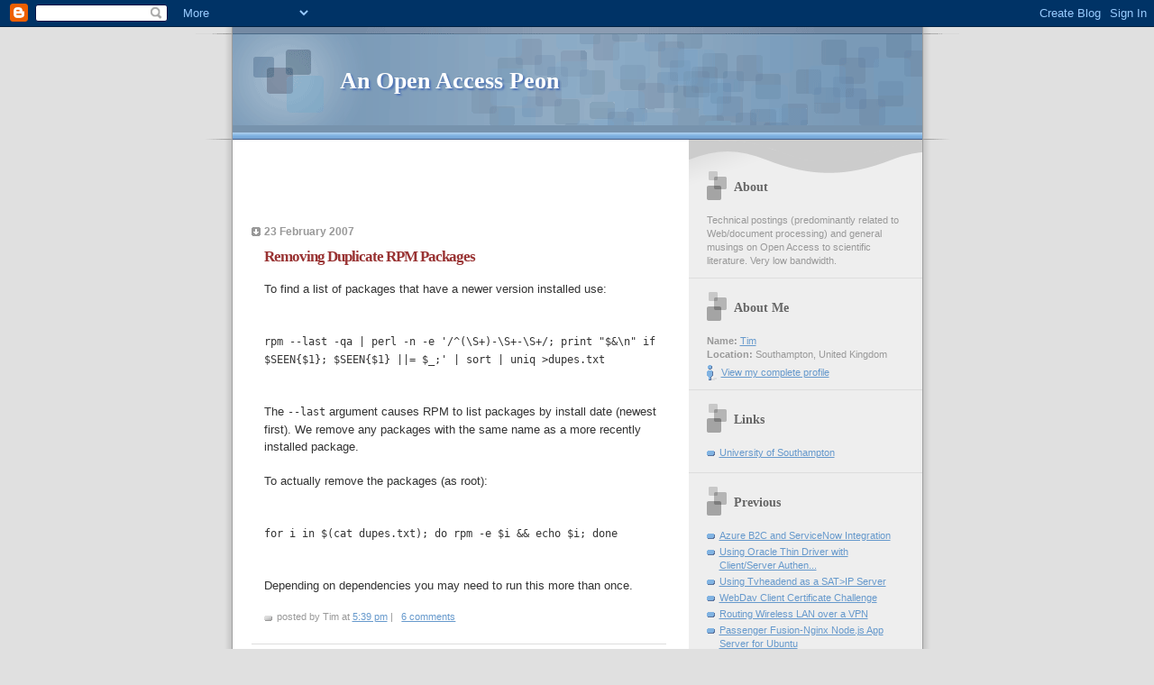

--- FILE ---
content_type: text/html; charset=UTF-8
request_url: https://oapeon.blogspot.com/2007/02/
body_size: 5837
content:
<!DOCTYPE html PUBLIC "-//W3C//DTD XHTML 1.0 Strict//EN" "http://www.w3.org/TR/xhtml1/DTD/xhtml1-strict.dtd">

<html xmlns="http://www.w3.org/1999/xhtml" xml:lang="en" lang="en">
<head>
  <title>An Open Access Peon: February 2007</title>

  <script type="text/javascript">(function() { (function(){function b(g){this.t={};this.tick=function(h,m,f){var n=f!=void 0?f:(new Date).getTime();this.t[h]=[n,m];if(f==void 0)try{window.console.timeStamp("CSI/"+h)}catch(q){}};this.getStartTickTime=function(){return this.t.start[0]};this.tick("start",null,g)}var a;if(window.performance)var e=(a=window.performance.timing)&&a.responseStart;var p=e>0?new b(e):new b;window.jstiming={Timer:b,load:p};if(a){var c=a.navigationStart;c>0&&e>=c&&(window.jstiming.srt=e-c)}if(a){var d=window.jstiming.load;
c>0&&e>=c&&(d.tick("_wtsrt",void 0,c),d.tick("wtsrt_","_wtsrt",e),d.tick("tbsd_","wtsrt_"))}try{a=null,window.chrome&&window.chrome.csi&&(a=Math.floor(window.chrome.csi().pageT),d&&c>0&&(d.tick("_tbnd",void 0,window.chrome.csi().startE),d.tick("tbnd_","_tbnd",c))),a==null&&window.gtbExternal&&(a=window.gtbExternal.pageT()),a==null&&window.external&&(a=window.external.pageT,d&&c>0&&(d.tick("_tbnd",void 0,window.external.startE),d.tick("tbnd_","_tbnd",c))),a&&(window.jstiming.pt=a)}catch(g){}})();window.tickAboveFold=function(b){var a=0;if(b.offsetParent){do a+=b.offsetTop;while(b=b.offsetParent)}b=a;b<=750&&window.jstiming.load.tick("aft")};var k=!1;function l(){k||(k=!0,window.jstiming.load.tick("firstScrollTime"))}window.addEventListener?window.addEventListener("scroll",l,!1):window.attachEvent("onscroll",l);
 })();</script><script type="text/javascript">function a(){var b=window.location.href,c=b.split("?");switch(c.length){case 1:return b+"?m=1";case 2:return c[1].search("(^|&)m=")>=0?null:b+"&m=1";default:return null}}var d=navigator.userAgent;if(d.indexOf("Mobile")!=-1&&d.indexOf("WebKit")!=-1&&d.indexOf("iPad")==-1||d.indexOf("Opera Mini")!=-1||d.indexOf("IEMobile")!=-1){var e=a();e&&window.location.replace(e)};
</script><meta http-equiv="Content-Type" content="text/html; charset=UTF-8" />
<meta name="generator" content="Blogger" />
<link rel="icon" type="image/vnd.microsoft.icon" href="https://www.blogger.com/favicon.ico"/>
<link rel="alternate" type="application/atom+xml" title="An Open Access Peon - Atom" href="https://oapeon.blogspot.com/feeds/posts/default" />
<link rel="alternate" type="application/rss+xml" title="An Open Access Peon - RSS" href="https://oapeon.blogspot.com/feeds/posts/default?alt=rss" />
<link rel="service.post" type="application/atom+xml" title="An Open Access Peon - Atom" href="https://www.blogger.com/feeds/29426273/posts/default" />
<link rel="stylesheet" type="text/css" href="https://www.blogger.com/static/v1/v-css/1601750677-blog_controls.css"/>
<link rel="stylesheet" type="text/css" href="https://www.blogger.com/dyn-css/authorization.css?targetBlogID=29426273&zx=8ac2feb8-1f96-4e81-8dcc-8092e1f8eec5"/>



  <style type="text/css">


/* 
Blogger Template Style
Name:     TicTac (Blueberry)
Author:   Dan Cederholm
URL:      www.simplebits.com
Date:     1 March 2004
*/

/* ---( page defaults )--- */

body {
  margin: 0;
  padding: 0;
  font-family: Verdana, sans-serif;
  font-size: small;
  text-align: center;
  color: #333;
  background: #e0e0e0;
  }

blockquote {
  margin: 0 0 0 30px;
  padding: 10px 0 0 20px;
  font-size: 88%;
  line-height: 1.5em;
  color: #666;
  background: url(//www.blogblog.com/tictac_blue/quotes.gif) no-repeat top left;
  }

blockquote p {
  margin-top: 0;
  }

abbr, acronym {
  cursor: help;
  font-style: normal;
  border-bottom: 1px dotted;
  }

code {
  color: #440000;
  white-space: pre;
  overflow: auto;
  border: 1px dashed #bbb;
  background-color: #ddf;
  display: block;
  }

hr {
  display: none;
  }

img {
  border: none;
  }

/* unordered list style */

ul {
  list-style: none;
  margin: 0 0 20px 30px;
  padding: 0;
  }

li {
  list-style: none;
  padding-left: 14px;
  margin-bottom: 3px;
  background: url(//www.blogblog.com/tictac_blue/tictac_blue.gif) no-repeat 0 6px;
  }

/* links */

a:link {
  color: #6699cc;
  }

a:visited {
  color: #666699;
  }

a:hover {
  color: #5B739C;
  }

a:active {
  color: #5B739C;
  text-decoration: none;
  }

/* ---( layout structure )---*/

@media all {
  #wrap {
    width: 847px;
    margin: 0 auto;
    text-align: left;
    background: url(//www.blogblog.com/tictac_blue/tile.gif) repeat-y;
    }

  #content {
    margin-left: 62px; /* to avoid the BMH */
    }

  #main-content {
    float: left;
    width: 460px;
    margin: 20px 0 0 0;
    padding: 0;
    line-height: 1.5em;
    }

  #sidebar {
    margin: 0 41px 0 547px;
    padding: 20px 0 0 0;
    font-size: 85%;
    line-height: 1.4em;
    color: #999;
    background: url(//www.blogblog.com/tictac_blue/sidebar_bg.gif) no-repeat 0 0;
    }
  }
@media handheld {
  #wrap {
    width: 90%;
    background: none;
    }

  #content {
    margin-left: 0 2% 0 2%;
    }

  #main-content {
    float: none;
    width: 100%;
    }

  #sidebar {
    margin: 0 2% 0 2%;
    }
  }

/* ---( header and site name )--- */

@media all {
  #blog-header {
    margin: 0;
    padding: 0;
    font-family: "Lucida Grande", "Trebuchet MS";
    background: #e0e0e0 url(//www.blogblog.com/tictac_blue/top_div_blue.gif) no-repeat top left;
    }

  #blog-header h1 {
    margin: 0;
    padding: 45px 60px 50px 160px;
    font-size: 200%;
    color: #fff;
    text-shadow: #4F73B6 2px 2px 2px;
    background: url(//www.blogblog.com/tictac_blue/top_h1_blue.gif) no-repeat bottom left;
    }
  }
@media handheld {
  #blog-header {
    background: #6699cc;
    }

  #blog-header h1 {
    background: none;
    }
  }

#blog-header h1 a {
  text-decoration: none;
  color: #fff;
  }

#blog-header h1 a:hover {
  color: #eee;
  }

/* ---( main column )--- */

h2.date-header {
  margin-top: 0;
  padding-left: 14px;
  font-size: 90%;
  color: #999999;
  background: url(//www.blogblog.com/tictac_blue/date_icon_blue.gif) no-repeat 0 50%;
  }

h3.post-title {
  margin-top: 0;
  font-family: "Lucida Grande", "Trebuchet MS";
  font-size: 130%;
  letter-spacing: -1px;
  color: #993333;
  }

.post {
  margin: 0 0 1.5em 0;
  padding: 0 0 1.5em 14px;
  border-bottom: 1px solid #ddd;
  }

.post-footer {
  margin: 0;
  padding: 0 0 0 14px;
  font-size: 88%;
  color: #999;
  background: url(//www.blogblog.com/tictac_blue/tictac_grey.gif) no-repeat 0 8px;
  }

.post img {
  padding: 6px;
  border-top: 1px solid #ddd;
  border-left: 1px solid #ddd;
  border-bottom: 1px solid #c0c0c0;
  border-right: 1px solid #c0c0c0;
  }

/* comment styles */

#comments {
  padding-top: 10px;
  font-size: 85%;
  line-height: 1.5em;
  color: #666;
  background: #eee url(//www.blogblog.com/tictac_blue/comments_curve.gif) no-repeat top left;
  }

#comments h4 {
  margin: 20px 0 15px 0;
  padding: 8px 0 0 40px;
  font-family: "Lucida Grande", "Trebuchet MS";
  font-size: 130%;
  color: #666;
  background: url(//www.blogblog.com/tictac_blue/bubbles.gif) no-repeat 10px 0;
  height: 29px !important; /* for most browsers */
  height /**/:37px; /* for IE5/Win */
  }
  
#comments ul {
  margin-left: 0;
  }

#comments li {
  background: none;
  padding-left: 0;
  }
  
.comment-body {
  padding: 0 10px 0 25px;
  background: url(//www.blogblog.com/tictac_blue/tictac_blue.gif) no-repeat 10px 5px;
  }

.comment-body p {
  margin-bottom: 0;
  }

.comment-data {
  margin: 4px 0 0 0;
  padding: 0 10px 1em 60px;
  color: #999;
  border-bottom: 1px solid #ddd;
  background: url(//www.blogblog.com/tictac_blue/comment_arrow_blue.gif) no-repeat 44px 2px;
  }

.deleted-comment {
  font-style:italic;
  color:gray;
  }

.comment-link {
  margin-left:.6em;
  }

/* ---( sidebar )--- */

h2.sidebar-title {
  margin: 0 0 0 0;
  padding: 25px 0 0 50px;
  font-family: "Lucida Grande", "Trebuchet MS";
  font-size: 130%;
  color: #666;
  height: 32px;
  background: url(//www.blogblog.com/tictac_blue/sidebar_icon.gif) no-repeat 20px 15px;
  height: 32px !important; /* for most browsers */
  height /**/:57px; /* for IE5/Win */
  }

#sidebar ul, #sidebar p {
  margin: 0;
  padding: 5px 20px 1em 20px;
  border-bottom: 1px solid #ddd;
  }

#sidebar li {
  background: url(//www.blogblog.com/tictac_blue/tictac_blue.gif) no-repeat 0 5px;
  }

/* profile block */

.profile-datablock {
  margin: 0;
  padding: 5px 20px 0 20px;
  }

.profile-datablock dd {
  margin: 0;
  padding: 0;
  }

.profile-img img {
  float: left;
  margin: 0 10px 0 0;
  padding: 4px;
  border-top: 1px solid #ddd;
  border-left: 1px solid #ddd;
  border-bottom: 1px solid #c0c0c0;
  border-right: 1px solid #c0c0c0;
  background: #fff;
  }

#sidebar p.profile-link {
  padding-left: 36px;
  background: url(//www.blogblog.com/tictac_blue/profile_blue.gif) no-repeat 20px 4px;
  }

p#powered-by, #sidebar p.profile-textblock {
  margin-top: 1em;
  border: none;
  }

/* ---( footer )--- */

.clear { /* to fix IE6 padding-top issue */
  clear: both;
  height: 0;
  }

@media all {
  #footer {
    margin: 0;
    padding: 0 0 9px 0;
    font-size: 85%;
    color: #ddd;
    background: url(//www.blogblog.com/tictac_blue/bottom_sill.gif) no-repeat bottom left;
    }

  #footer p {
    margin: 0;
    padding: 20px 320px 20px 95px;
    background: url(//www.blogblog.com/tictac_blue/bottom_sash.gif) no-repeat top left;
    }
  }
@media handheld {
  #footer {
    background: none;
    }

  #footer p {
    background: none;
    }
  }


</style>


<meta name='google-adsense-platform-account' content='ca-host-pub-1556223355139109'/>
<meta name='google-adsense-platform-domain' content='blogspot.com'/>

<!-- data-ad-client=ca-pub-0297641397167167 -->
<!-- --><style type="text/css">@import url(//www.blogger.com/static/v1/v-css/navbar/3334278262-classic.css);
div.b-mobile {display:none;}
</style>

</head>

<body><script type="text/javascript">
    function setAttributeOnload(object, attribute, val) {
      if(window.addEventListener) {
        window.addEventListener('load',
          function(){ object[attribute] = val; }, false);
      } else {
        window.attachEvent('onload', function(){ object[attribute] = val; });
      }
    }
  </script>
<div id="navbar-iframe-container"></div>
<script type="text/javascript" src="https://apis.google.com/js/platform.js"></script>
<script type="text/javascript">
      gapi.load("gapi.iframes:gapi.iframes.style.bubble", function() {
        if (gapi.iframes && gapi.iframes.getContext) {
          gapi.iframes.getContext().openChild({
              url: 'https://www.blogger.com/navbar/29426273?origin\x3dhttps://oapeon.blogspot.com',
              where: document.getElementById("navbar-iframe-container"),
              id: "navbar-iframe"
          });
        }
      });
    </script>

<div id="wrap"> <!-- #wrap - for centering -->

<!-- Blog Header -->
<div id="blog-header">
  <h1>
    
	An Open Access Peon
	
  </h1>
</div>


<div id="content"> <!-- #content wrapper -->

<!-- Begin #main-content -->
<div id="main-content">

<div class='adsense' style='text-align:center; padding: 0px 3px 0.5em 3px;'>
<script type="text/javascript"><!--
google_ad_client="pub-0297641397167167";
google_ad_host="pub-1556223355139109";
google_ad_host_channel="00000";
google_ad_width=468;
google_ad_height=60;
google_ad_format="468x60_as";
google_ad_type="text";
google_color_border="336699";
google_color_bg="FFFFFF";
google_color_link="0000FF";
google_color_url="008000";
google_color_text="000000";
//--></script>
<script type="text/javascript" src="//pagead2.googlesyndication.com/pagead/show_ads.js">
</script>

</div>


    
  <h2 class="date-header">23 February 2007</h2>
  
  
     
  <!-- Begin .post -->
  <div class="post"><a name="521608289198428679"></a>
     
    
    <h3 class="post-title">
	 
	 Removing Duplicate RPM Packages
	 
    </h3>
    
     
    <div class="post-body">
    
      <p><div style="clear:both;"></div>To find a list of packages that have a newer version installed use:<br /><br /><tt><br />rpm --last -qa | perl -n -e '/^(\S+)-\S+-\S+/; print "$&amp;\n" if $SEEN{$1}; $SEEN{$1} ||= $_;' | sort | uniq >dupes.txt<br /></tt><br /><br />The <tt>--last</tt> argument causes RPM to list packages by install date (newest first). We remove any packages with the same name as a more recently installed package.<br /><br />To actually remove the packages (as root):<br /><br /><tt><br />for i in $(cat dupes.txt); do rpm -e $i &amp;&amp; echo $i; done<br /></tt><br /><br />Depending on dependencies you may need to run this more than once.<div style="clear:both; padding-bottom:0.25em"></div></p>
    
    </div>
    
    <p class="post-footer">posted by Tim at 
      <a href="http://oapeon.blogspot.com/2007/02/removing-duplicate-rpm-packages.html" title="permanent link">5:39 pm</a> 
       |
         <a class="comment-link" href="https://www.blogger.com/comment/fullpage/post/29426273/521608289198428679"location.href=https://www.blogger.com/comment/fullpage/post/29426273/521608289198428679;>6 comments</a>
      
 <span class="item-control blog-admin pid-1790362139"><a style="border:none;" href="https://www.blogger.com/post-edit.g?blogID=29426273&postID=521608289198428679&from=pencil" title="Edit Post"><img class="icon-action" alt="" src="https://resources.blogblog.com/img/icon18_edit_allbkg.gif" height="18" width="18"></a></span></p>
  
  </div>
  <!-- End .post -->
  
  
   <!-- Begin #comments -->
 
  <!-- End #comments -->



  <hr />
</div><!-- End #main-content -->
</div><!-- End #content -->



<!-- Begin #sidebar -->
<div id="sidebar">

  <h2 class="sidebar-title">About</h2>
  
  <p>Technical postings (predominantly related to Web/document processing) and general musings on Open Access to scientific literature. Very low bandwidth.</p>
  
   <!-- Begin #profile-container -->
   
   <div id="profile-container"><h2 class="sidebar-title">About Me</h2>
<dl class="profile-datablock">
<dd class="profile-data"><strong>Name:</strong> <a rel="author" href="https://www.blogger.com/profile/11978904433154324587"> Tim </a></dd>
<dd class="profile-data"><strong>Location:</strong>  Southampton, United Kingdom </dd></dl>

<p class="profile-link"><a rel="author" href="https://www.blogger.com/profile/11978904433154324587">View my complete profile</a></p></div>
   
  <!-- End #profile -->
    
        
  <h2 class="sidebar-title">Links</h2>
    <ul>
    	<li><a href="http://www.soton.ac.uk/">University of Southampton</a></li>
  </ul>
  
  
  <h2 class="sidebar-title">Previous</h2>
  
  <ul id="recently">
    
        <li><a href="http://oapeon.blogspot.com/2021/05/azure-b2c-and-servicenow-integration.html">Azure B2C and ServiceNow Integration</a></li>
     
        <li><a href="http://oapeon.blogspot.com/2016/08/using-oracle-thin-driver-with.html">Using Oracle Thin Driver with Client/Server Authen...</a></li>
     
        <li><a href="http://oapeon.blogspot.com/2016/04/using-tvheadend-as-satip-server.html">Using Tvheadend as a SAT&gt;IP Server</a></li>
     
        <li><a href="http://oapeon.blogspot.com/2015/09/webdav-client-certificate-challenge.html">WebDav Client Certificate Challenge</a></li>
     
        <li><a href="http://oapeon.blogspot.com/2015/08/routing-wireless-lan-over-vpn.html">Routing Wireless LAN over a VPN</a></li>
     
        <li><a href="http://oapeon.blogspot.com/2013/10/passenger-fusion-nginx-nodejs-app.html">Passenger Fusion-Nginx Node.js App Server for Ubuntu</a></li>
     
        <li><a href="http://oapeon.blogspot.com/2013/05/generating-certificate-csr-requests.html">Generating Certificate (CSR) requests</a></li>
     
        <li><a href="http://oapeon.blogspot.com/2012/09/migrating-svn-to-git-with-sub.html">Migrating svn to git with sub-directories</a></li>
     
        <li><a href="http://oapeon.blogspot.com/2012/08/de-duplicating-records-based-on-title.html">De-duplicating records based on title</a></li>
     
        <li><a href="http://oapeon.blogspot.com/2012/04/virtualbox-guest-with-host-only.html">VirtualBox guest with Host-Only Networking and NAT</a></li>
     
  </ul>
  
  
  <h2 class="sidebar-title">Archives</h2>
  
  <ul class="archive-list">
   	  
    	<li><a href="http://oapeon.blogspot.com/2006/06/">June 2006</a></li>
	  
    	<li><a href="http://oapeon.blogspot.com/2006/07/">July 2006</a></li>
	  
    	<li><a href="http://oapeon.blogspot.com/2006/08/">August 2006</a></li>
	  
    	<li><a href="http://oapeon.blogspot.com/2006/09/">September 2006</a></li>
	  
    	<li><a href="http://oapeon.blogspot.com/2006/11/">November 2006</a></li>
	  
    	<li><a href="http://oapeon.blogspot.com/2007/01/">January 2007</a></li>
	  
    	<li><a href="http://oapeon.blogspot.com/2007/02/">February 2007</a></li>
	  
    	<li><a href="http://oapeon.blogspot.com/2007/03/">March 2007</a></li>
	  
    	<li><a href="http://oapeon.blogspot.com/2007/04/">April 2007</a></li>
	  
    	<li><a href="http://oapeon.blogspot.com/2007/05/">May 2007</a></li>
	  
    	<li><a href="http://oapeon.blogspot.com/2007/09/">September 2007</a></li>
	  
    	<li><a href="http://oapeon.blogspot.com/2008/09/">September 2008</a></li>
	  
    	<li><a href="http://oapeon.blogspot.com/2009/03/">March 2009</a></li>
	  
    	<li><a href="http://oapeon.blogspot.com/2009/06/">June 2009</a></li>
	  
    	<li><a href="http://oapeon.blogspot.com/2009/08/">August 2009</a></li>
	  
    	<li><a href="http://oapeon.blogspot.com/2009/09/">September 2009</a></li>
	  
    	<li><a href="http://oapeon.blogspot.com/2010/03/">March 2010</a></li>
	  
    	<li><a href="http://oapeon.blogspot.com/2010/05/">May 2010</a></li>
	  
    	<li><a href="http://oapeon.blogspot.com/2010/06/">June 2010</a></li>
	  
    	<li><a href="http://oapeon.blogspot.com/2010/12/">December 2010</a></li>
	  
    	<li><a href="http://oapeon.blogspot.com/2011/01/">January 2011</a></li>
	  
    	<li><a href="http://oapeon.blogspot.com/2011/02/">February 2011</a></li>
	  
    	<li><a href="http://oapeon.blogspot.com/2011/07/">July 2011</a></li>
	  
    	<li><a href="http://oapeon.blogspot.com/2011/10/">October 2011</a></li>
	  
    	<li><a href="http://oapeon.blogspot.com/2012/04/">April 2012</a></li>
	  
    	<li><a href="http://oapeon.blogspot.com/2012/08/">August 2012</a></li>
	  
    	<li><a href="http://oapeon.blogspot.com/2012/09/">September 2012</a></li>
	  
    	<li><a href="http://oapeon.blogspot.com/2013/05/">May 2013</a></li>
	  
    	<li><a href="http://oapeon.blogspot.com/2013/10/">October 2013</a></li>
	  
    	<li><a href="http://oapeon.blogspot.com/2015/08/">August 2015</a></li>
	  
    	<li><a href="http://oapeon.blogspot.com/2015/09/">September 2015</a></li>
	  
    	<li><a href="http://oapeon.blogspot.com/2016/04/">April 2016</a></li>
	  
    	<li><a href="http://oapeon.blogspot.com/2016/08/">August 2016</a></li>
	  
    	<li><a href="http://oapeon.blogspot.com/2021/05/">May 2021</a></li>
	  
      <li><a href="http://oapeon.blogspot.com/">Current Posts</a></li>
  </ul>
  
  
  <!--<h2 class="sidebar-title">New</h2>
  
  <p>This is a paragraph of text in the sidebar.</p>
  -->
  
  <p id="powered-by"><a href="//www.blogger.com"><img src="https://lh3.googleusercontent.com/blogger_img_proxy/AEn0k_uy53mUtoYtkpxk5k8feOq5AmOi5tY5qNlTgfAoarUERKtR_9xbonxP39LGfOhsjgN5cViGlzvde3bIWGXMsDPFVrDOwiCPKy52psodNaYC=s0-d" alt="Powered by Blogger"></a></p>


</div>
<!-- End #sidebar -->

<div class="clear">&nbsp;</div>

<div id="footer">
   <p><!-- If you'd like, you could place footer information here. -->&nbsp;</p>
</div>

</div> <!-- end #wrap -->

<!-- c(~) -->
</body>
</html>

--- FILE ---
content_type: text/html; charset=utf-8
request_url: https://www.google.com/recaptcha/api2/aframe
body_size: 269
content:
<!DOCTYPE HTML><html><head><meta http-equiv="content-type" content="text/html; charset=UTF-8"></head><body><script nonce="bwdMdAXZXe-RBxN_OARgOw">/** Anti-fraud and anti-abuse applications only. See google.com/recaptcha */ try{var clients={'sodar':'https://pagead2.googlesyndication.com/pagead/sodar?'};window.addEventListener("message",function(a){try{if(a.source===window.parent){var b=JSON.parse(a.data);var c=clients[b['id']];if(c){var d=document.createElement('img');d.src=c+b['params']+'&rc='+(localStorage.getItem("rc::a")?sessionStorage.getItem("rc::b"):"");window.document.body.appendChild(d);sessionStorage.setItem("rc::e",parseInt(sessionStorage.getItem("rc::e")||0)+1);localStorage.setItem("rc::h",'1768908926213');}}}catch(b){}});window.parent.postMessage("_grecaptcha_ready", "*");}catch(b){}</script></body></html>